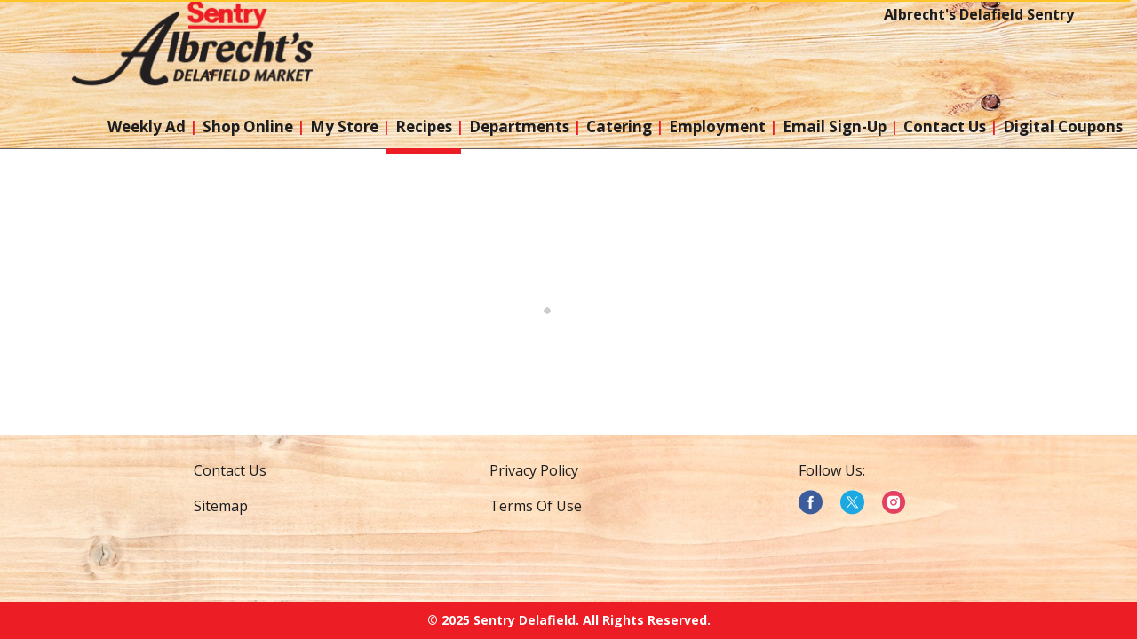

--- FILE ---
content_type: text/html; charset=UTF-8
request_url: https://www.sentrydelafield.com/recipes?recipe_id=2144584757659308617&n=southwest-black-bean-tomato-soup
body_size: 8143
content:

	<!DOCTYPE html> 
<html lang="en-US" data-trailing-slash="">
<head>
	<meta http-equiv="X-UA-Compatible" content="IE=edge" />
    <meta charset="UTF-8" />
    <meta name="viewport" content="width=device-width" />
    <title>Recipes | Cooking Recipes | Appetizers | Sentry Delafield</title>
<link crossorigin data-rocket-preconnect href="https://fonts.googleapis.com" rel="preconnect">
<link crossorigin data-rocket-preconnect href="https://www.google-analytics.com" rel="preconnect">
<link crossorigin data-rocket-preconnect href="https://www.googletagmanager.com" rel="preconnect">
<link crossorigin data-rocket-preconnect href="https://supervalu.advertserve.com" rel="preconnect">
<link crossorigin data-rocket-preconnect href="https://asset.freshop.ncrcloud.com" rel="preconnect">
<link data-rocket-preload as="style" href="https://fonts.googleapis.com/css?family=Open%20Sans%3A400%2C700&#038;display=swap" rel="preload">
<link href="https://fonts.googleapis.com/css?family=Open%20Sans%3A400%2C700&#038;display=swap" media="print" onload="this.media=&#039;all&#039;" rel="stylesheet">
<noscript><link rel="stylesheet" href="https://fonts.googleapis.com/css?family=Open%20Sans%3A400%2C700&#038;display=swap"></noscript><link rel="preload" data-rocket-preload as="image" href="https://www.sentrydelafield.com/wp-content/themes/fp-wp-h-sentry-delafield/resources/images/background/header.jpg" fetchpriority="high">
    <link rel="shortcut icon" type="image/x-icon" href="https://www.sentrydelafield.com/wp-content/themes/fp-wp-h-sentry-delafield/favicon/favicon.ico" />
        <link rel="apple-touch-icon" sizes="180x180" href="https://www.sentrydelafield.com/wp-content/themes/fp-wp-h-sentry-delafield/favicon/apple-touch-icon.png" />
        <link rel="icon" type="image/png" href="https://www.sentrydelafield.com/wp-content/themes/fp-wp-h-sentry-delafield/favicon/favicon-32x32.png" sizes="32x32" />
        <link rel="icon" type="image/png" href="https://www.sentrydelafield.com/wp-content/themes/fp-wp-h-sentry-delafield/favicon/favicon-16x16.png" sizes="16x16" />
        <link rel="icon" type="image/png" href="https://www.sentrydelafield.com/wp-content/themes/fp-wp-h-sentry-delafield/favicon/favicon-196x196.png" sizes="196x196" />
        <link rel="icon" type="image/png" href="https://www.sentrydelafield.com/wp-content/themes/fp-wp-h-sentry-delafield/favicon/favicon-128x128.png" sizes="128x128" />        <link rel="stylesheet" href="https://www.sentrydelafield.com/wp-content/themes/fp-wp-h-sentry-delafield/resources/stylesheets/css/print.css" type="text/css" media="print" />

    <meta name='robots' content='index, follow, max-image-preview:large, max-snippet:-1, max-video-preview:-1' />
	<style>img:is([sizes="auto" i], [sizes^="auto," i]) { contain-intrinsic-size: 3000px 1500px }</style>
	
	<!-- This site is optimized with the Yoast SEO plugin v26.2 - https://yoast.com/wordpress/plugins/seo/ -->
	<meta name="description" content="Find cooking recipes for the kitchen at Sentry Delafield. Discover recipes for appetizers, desserts, breakfast, lunch or dinner here!" />
	<link rel="canonical" href="https://www.sentrydelafield.com/recipes" />
	<meta property="og:locale" content="en_US" />
	<meta property="og:type" content="article" />
	<meta property="og:title" content="Recipes | Cooking Recipes | Appetizers | Sentry Delafield" />
	<meta property="og:description" content="Find cooking recipes for the kitchen at Sentry Delafield. Discover recipes for appetizers, desserts, breakfast, lunch or dinner here!" />
	<meta property="og:url" content="https://www.sentrydelafield.com/recipes" />
	<meta property="og:site_name" content="Sentry Delafield" />
	<meta property="article:modified_time" content="2019-11-07T17:49:09+00:00" />
	<meta name="twitter:card" content="summary_large_image" />
	<script type="application/ld+json" class="yoast-schema-graph">{"@context":"https://schema.org","@graph":[{"@type":"WebPage","@id":"https://www.sentrydelafield.com/recipes","url":"https://www.sentrydelafield.com/recipes","name":"Recipes | Cooking Recipes | Appetizers | Sentry Delafield","isPartOf":{"@id":"https://www.sentrydelafield.com/#website"},"datePublished":"2015-09-25T20:11:41+00:00","dateModified":"2019-11-07T17:49:09+00:00","description":"Find cooking recipes for the kitchen at Sentry Delafield. Discover recipes for appetizers, desserts, breakfast, lunch or dinner here!","breadcrumb":{"@id":"https://www.sentrydelafield.com/recipes#breadcrumb"},"inLanguage":"en-US","potentialAction":[{"@type":"ReadAction","target":["https://www.sentrydelafield.com/recipes"]}]},{"@type":"BreadcrumbList","@id":"https://www.sentrydelafield.com/recipes#breadcrumb","itemListElement":[{"@type":"ListItem","position":1,"name":"Home","item":"https://www.sentrydelafield.com/"},{"@type":"ListItem","position":2,"name":"Recipes"}]},{"@type":"WebSite","@id":"https://www.sentrydelafield.com/#website","url":"https://www.sentrydelafield.com/","name":"Sentry Delafield","description":"","potentialAction":[{"@type":"SearchAction","target":{"@type":"EntryPoint","urlTemplate":"https://www.sentrydelafield.com/?s={search_term_string}"},"query-input":{"@type":"PropertyValueSpecification","valueRequired":true,"valueName":"search_term_string"}}],"inLanguage":"en-US"}]}</script>
	<!-- / Yoast SEO plugin. -->


<link rel='dns-prefetch' href='//asset.freshop.ncrcloud.com' />
<link href='https://fonts.gstatic.com' crossorigin rel='preconnect' />
<link rel='stylesheet' id='owl-carousel-css-css' href='https://www.sentrydelafield.com/wp-content/themes/fp-wp-h/resources/vendor/owlcarousel/assets/owl.carousel.css?ver=1.0.10' type='text/css' media='all' />
<link rel='stylesheet' id='owl-carousel-theme-css-css' href='https://www.sentrydelafield.com/wp-content/themes/fp-wp-h/resources/vendor/owlcarousel/assets/owl.theme.default.min.css?ver=1.0.10' type='text/css' media='all' />
<style id='wp-block-library-inline-css' type='text/css'>
:root{--wp-admin-theme-color:#007cba;--wp-admin-theme-color--rgb:0,124,186;--wp-admin-theme-color-darker-10:#006ba1;--wp-admin-theme-color-darker-10--rgb:0,107,161;--wp-admin-theme-color-darker-20:#005a87;--wp-admin-theme-color-darker-20--rgb:0,90,135;--wp-admin-border-width-focus:2px;--wp-block-synced-color:#7a00df;--wp-block-synced-color--rgb:122,0,223;--wp-bound-block-color:var(--wp-block-synced-color)}@media (min-resolution:192dpi){:root{--wp-admin-border-width-focus:1.5px}}.wp-element-button{cursor:pointer}:root{--wp--preset--font-size--normal:16px;--wp--preset--font-size--huge:42px}:root .has-very-light-gray-background-color{background-color:#eee}:root .has-very-dark-gray-background-color{background-color:#313131}:root .has-very-light-gray-color{color:#eee}:root .has-very-dark-gray-color{color:#313131}:root .has-vivid-green-cyan-to-vivid-cyan-blue-gradient-background{background:linear-gradient(135deg,#00d084,#0693e3)}:root .has-purple-crush-gradient-background{background:linear-gradient(135deg,#34e2e4,#4721fb 50%,#ab1dfe)}:root .has-hazy-dawn-gradient-background{background:linear-gradient(135deg,#faaca8,#dad0ec)}:root .has-subdued-olive-gradient-background{background:linear-gradient(135deg,#fafae1,#67a671)}:root .has-atomic-cream-gradient-background{background:linear-gradient(135deg,#fdd79a,#004a59)}:root .has-nightshade-gradient-background{background:linear-gradient(135deg,#330968,#31cdcf)}:root .has-midnight-gradient-background{background:linear-gradient(135deg,#020381,#2874fc)}.has-regular-font-size{font-size:1em}.has-larger-font-size{font-size:2.625em}.has-normal-font-size{font-size:var(--wp--preset--font-size--normal)}.has-huge-font-size{font-size:var(--wp--preset--font-size--huge)}.has-text-align-center{text-align:center}.has-text-align-left{text-align:left}.has-text-align-right{text-align:right}#end-resizable-editor-section{display:none}.aligncenter{clear:both}.items-justified-left{justify-content:flex-start}.items-justified-center{justify-content:center}.items-justified-right{justify-content:flex-end}.items-justified-space-between{justify-content:space-between}.screen-reader-text{border:0;clip-path:inset(50%);height:1px;margin:-1px;overflow:hidden;padding:0;position:absolute;width:1px;word-wrap:normal!important}.screen-reader-text:focus{background-color:#ddd;clip-path:none;color:#444;display:block;font-size:1em;height:auto;left:5px;line-height:normal;padding:15px 23px 14px;text-decoration:none;top:5px;width:auto;z-index:100000}html :where(.has-border-color){border-style:solid}html :where([style*=border-top-color]){border-top-style:solid}html :where([style*=border-right-color]){border-right-style:solid}html :where([style*=border-bottom-color]){border-bottom-style:solid}html :where([style*=border-left-color]){border-left-style:solid}html :where([style*=border-width]){border-style:solid}html :where([style*=border-top-width]){border-top-style:solid}html :where([style*=border-right-width]){border-right-style:solid}html :where([style*=border-bottom-width]){border-bottom-style:solid}html :where([style*=border-left-width]){border-left-style:solid}html :where(img[class*=wp-image-]){height:auto;max-width:100%}:where(figure){margin:0 0 1em}html :where(.is-position-sticky){--wp-admin--admin-bar--position-offset:var(--wp-admin--admin-bar--height,0px)}@media screen and (max-width:600px){html :where(.is-position-sticky){--wp-admin--admin-bar--position-offset:0px}}
</style>
<style id='classic-theme-styles-inline-css' type='text/css'>
/*! This file is auto-generated */
.wp-block-button__link{color:#fff;background-color:#32373c;border-radius:9999px;box-shadow:none;text-decoration:none;padding:calc(.667em + 2px) calc(1.333em + 2px);font-size:1.125em}.wp-block-file__button{background:#32373c;color:#fff;text-decoration:none}
</style>
<link rel='stylesheet' id='new_style-css' href='https://www.sentrydelafield.com/wp-content/plugins/freshop-so-layout-blocks/so_prebuilt_layouts.css?ver=1.0.0' type='text/css' media='all' />
<link rel='stylesheet' id='bb-taps-editor-style-shared-css' href='https://www.sentrydelafield.com/wp-content/editor-style-shared.css?ver=6.8.3' type='text/css' media='all' />
<link rel='stylesheet' id='style-wp-content-css' href='https://www.sentrydelafield.com/wp-includes/js/tinymce/skins/wordpress/wp-content.css?ver=6.8.3' type='text/css' media='all' />
<link rel='stylesheet' id='child-style-css' href='https://www.sentrydelafield.com/wp-content/themes/fp-wp-h-sentry-delafield/style.css?ver=1.0.10' type='text/css' media='all' />
<link rel='stylesheet' id='child-style-screen-css' href='https://www.sentrydelafield.com/wp-content/themes/fp-wp-h-sentry-delafield/resources/stylesheets/css/screen.css?ver=1.0.10' type='text/css' media='all' />
<link rel='stylesheet' id='UserAccessManagerLoginForm-css' href='https://www.sentrydelafield.com/wp-content/plugins/user-access-manager/assets/css/uamLoginForm.css?ver=2.2.25' type='text/css' media='screen' />
<script type="text/javascript" src="https://www.sentrydelafield.com/wp-content/themes/fp-wp-h/resources/vendor/jquery/jquery-2.1.1.min.js?ver=1.0.10" id="jquery-js"></script>














<script type="text/javascript" id="fp-client-js-js-extra">
/* <![CDATA[ */
var ajax_objectClient = {"rest_url":"https:\/\/www.sentrydelafield.com\/wp-json"};
/* ]]> */
</script>







<script type="text/javascript" async src="https://asset.freshop.ncrcloud.com/freshop.js?app_key=sentry_delafield&amp;asset_app_key=sentry_delafield&amp;callback=freshopInitialized&amp;allow_bots=true" id="freshop-js"></script>

<link rel="https://api.w.org/" href="https://www.sentrydelafield.com/wp-json/" /><link rel="alternate" title="JSON" type="application/json" href="https://www.sentrydelafield.com/wp-json/wp/v2/pages/60" /><link rel="alternate" title="oEmbed (JSON)" type="application/json+oembed" href="https://www.sentrydelafield.com/wp-json/oembed/1.0/embed?url=https%3A%2F%2Fwww.sentrydelafield.com%2Frecipes" />
<link rel="alternate" title="oEmbed (XML)" type="text/xml+oembed" href="https://www.sentrydelafield.com/wp-json/oembed/1.0/embed?url=https%3A%2F%2Fwww.sentrydelafield.com%2Frecipes&#038;format=xml" />
<!-- Global site tag (gtag.js) - Google Analytics -->
<script async src="https://www.googletagmanager.com/gtag/js?id=UA-46997402-1"></script>
<script>
  window.dataLayer = window.dataLayer || [];
  function gtag(){dataLayer.push(arguments);}
  gtag('js', new Date());

  gtag('config', 'UA-46997402-1');
</script>
<!--// <style></style> -->
<!-- BEGIN ADVERTSERVE CODE -->
<script type="text/javascript">
var _avp = _avp || [];
(function() {
  var s = document.createElement('script');
  s.type = 'text/javascript'; s.async = true; s.src = window.location.protocol + '//supervalu.advertserve.com/js/libcode3.js';
  var x = document.getElementsByTagName('script')[0];
  x.parentNode.insertBefore(s, x);
})();
</script>
<!-- END ADVERTSERVE CODE -->		<style type="text/css" id="wp-custom-css">
			.top-row,
.session-indicator-mobile{
	display:none !important;
}

.account-menu {
	margin-top: 0 !important;
}

.mobile-nav-wrapper .container-account-menu {
		top: -68px;
		margin-bottom: -68px;
}
.soliloquy-container .soliloquy-item>a {
    z-index: 999;
}
@media (max-width: 780px) {
    .no-mobile {
        display: none;
    }
}		</style>
		<meta name="generator" content="WP Rocket 3.20.0.3" data-wpr-features="wpr_minify_concatenate_js wpr_preconnect_external_domains wpr_oci wpr_desktop" /></head>

<body class="wp-singular page-template page-template-page-freshop page-template-page-freshop-php page page-id-60 wp-theme-fp-wp-h wp-child-theme-fp-wp-h-sentry-delafield"> 

<div  class="header container-fluid visible-print-block">
	<div  class="row">
		<div  class="print-logo-col col-xs-2 margin-top">
			<a href="https://www.sentrydelafield.com"><img src="https://www.sentrydelafield.com/wp-content/themes/fp-wp-h-sentry-delafield/resources/images/logo/logo.png" alt="Sentry Delafield" /></a>		</div>
		<div  class="col-xs-6">
			<div id="store-main-info"></div>
		</div>
	</div>
</div>

<div  class="page-wrap">
	<header  id="header">
		<div  id="site-banner" class="site-banner"></div>

		<!-- large/medium views -->
		<!-- top row -->
		<div  class="top-row hidden-xs hidden-sm">
			<div  class="container-fluid">
				<div class="row">
					<div class="col-md-5 col-lg-6">
						<!-- search -->
						<div class="nav-search">
							<div id="search"></div>
						</div>
					</div>
					<div class="col-md-7 col-lg-6">
						<div class="row">
							<!-- mini-list -->
							<div class="top-mini-list">					
								<div class="nav-mini-list">
									<div id="mini-list-wrapper" class="mini-list">
										<div id="mini-list-indicator"></div>
									</div>
								</div>
							</div>				
							<!-- sign in -->
							<div class="account-login">
								<div class="user-session-indicator"></div>
							</div>
						</div>
					</div>
				</div>
			</div>
		</div>

		<div  class="account-menu hidden-xs hidden-sm">
			<div class="container-fluid">
				<div class="col-md-12">
					<div class="top-menu">
												<div class="menu-header-menu-container"><ul id="menu-header-menu" class="menu"><li id="menu-item-643" class="user-store-indicator menu-item menu-item-type-post_type menu-item-object-page menu-item-643"><a href="https://www.sentrydelafield.com/my-store"><span>My Store</span></a></li>
<li id="menu-item-877" class="hidden menu-item menu-item-type-post_type menu-item-object-page menu-item-877"><a href="https://www.sentrydelafield.com/?page_id=16"><span>My Account</span></a></li>
<li id="menu-item-376" class="nav-my-favorites hidden menu-item menu-item-type-custom menu-item-object-custom menu-item-376"><a href="/shop#!/?filter=is_favorite"><span>My Favorites</span></a></li>
</ul></div>					</div>				
				</div>
			</div>
		</div>

		<!-- large/medium views -->
		<!-- second row -->
		<div  id="main-menu-container" class="main-menu-container hidden-xs hidden-sm">
			<!-- logo -->
			<div class="container-fluid nav-logo">
				<div>
					<a href="https://www.sentrydelafield.com"><img src="https://www.sentrydelafield.com/wp-content/themes/fp-wp-h-sentry-delafield/resources/images/logo/logo.png" alt="Sentry Delafield" /></a>				</div>
			</div>

			<div class="container-fluid container-full-width">
				<div class="row">
					<!-- navigation -->
					<div id="nav-nav" class="nav-nav">
						<nav role="navigation">
						<div class="menu-main-menu-container"><ul id="menu-main-menu" class="sf-menu main-menu"><li id="menu-item-2006" class="menu-item menu-item-type-custom menu-item-object-custom menu-item-2006"><a target="_blank" href="https://sentrydelafield.ideal.sale/1"><span>Weekly Ad</span></a></li>
<li id="menu-item-1848" class="menu-item menu-item-type-custom menu-item-object-custom menu-item-1848"><a href="https://www.shopsentrydelafield.com/"><span>Shop Online</span></a></li>
<li id="menu-item-263" class="nav-my-store menu-item menu-item-type-post_type menu-item-object-page menu-item-has-children menu-item-263"><a href="https://www.sentrydelafield.com/my-store"><span>My Store</span></a>
<ul class="sub-menu">
	<li id="menu-item-901" class="menu-item menu-item-type-post_type menu-item-object-page menu-item-901"><a href="https://www.sentrydelafield.com/our-departments"><span>Our Departments</span></a></li>
	<li id="menu-item-1122" class="menu-item menu-item-type-post_type menu-item-object-page menu-item-1122"><a href="https://www.sentrydelafield.com/private-brands"><span>Private Brands</span></a></li>
</ul>
</li>
<li id="menu-item-286" class="nav-recipes menu-item-has-children menu-item menu-item-type-post_type menu-item-object-page current-menu-item page_item page-item-60 current_page_item menu-item-286"><a href="https://www.sentrydelafield.com/recipes" aria-current="page"><span>Recipes</span></a></li>
<li id="menu-item-986" class="menu-item menu-item-type-post_type menu-item-object-page menu-item-986"><a href="https://www.sentrydelafield.com/our-departments"><span>Departments</span></a></li>
<li id="menu-item-718" class="menu-item menu-item-type-post_type menu-item-object-page menu-item-718"><a href="https://www.sentrydelafield.com/catering-page"><span>Catering</span></a></li>
<li id="menu-item-985" class="menu-item menu-item-type-post_type menu-item-object-page menu-item-985"><a href="https://www.sentrydelafield.com/employment-page"><span>Employment</span></a></li>
<li id="menu-item-488" class="menu-item menu-item-type-post_type menu-item-object-page menu-item-488"><a href="https://www.sentrydelafield.com/email-sign-up"><span>Email Sign-Up</span></a></li>
<li id="menu-item-109" class="menu-item menu-item-type-post_type menu-item-object-page menu-item-109"><a href="https://www.sentrydelafield.com/contact-us"><span>Contact Us</span></a></li>
<li id="menu-item-2412" class="menu-item menu-item-type-post_type menu-item-object-page menu-item-2412"><a href="https://www.sentrydelafield.com/digital-coupons"><span>Digital Coupons</span></a></li>
</ul></div>						</nav>
					</div>
				</div>
			</div>
		</div>


		<!-- small/x-small views -->
		<!-- header -->
		<div  class="mobile-header-wrapper hidden-md hidden-lg">
			<div class="mobile-header container-fluid">
				<div class="row">
					<div class="col-xs-8 col-sm-9 mobile-header-left">
						<button id="navbar-toggle" type="button" class="navbar-toggle fastClick">
							<span class="sr-only">Toggle navigation</span> 
							<span class="icon-bar"></span>
							<span class="icon-bar"></span>
							<span class="icon-bar"></span>
							<span class="icon-bar"></span>
						</button>
						<div class="mobile-nav-logo">
							<a href="/" class="logo fastClick"><img src="https://www.sentrydelafield.com/wp-content/themes/fp-wp-h-sentry-delafield/resources/images/logo/logo-mobile.png" width="180" alt="Sentry Delafield" /></a>
							<a href="javascript:;" class="search mobile-search-icon fastClick"><span class="glyphicon glyphicon-search"></span><span class="hidden">Search</span></a>
						</div>
					</div>
					<div id="mini-list-mobile-wrapper" class="col-xs-4 col-sm-3 mobile-header-right"></div>
				</div>
			</div>
			<div class="mobile-search container-fluid hidden-xs hidden-sm">
			</div>
		</div>
	</header>
	<div  class="header-push"></div>
	<!-- small/x-small menu -->
	<!-- menu -->
	<div  id="mobile-nav-wrapper" class="mobile-nav-wrapper hidden-md hidden-lg">
	    <div class="nav-header-wrapper">
	        <div class="nav-header">
	            <div class="container-fluid">
		            <div class="row">
		                <div class="level-0 page-title">
		                    <h1 data-role="page-title">
		                        <span>Page Title</span> 
		                    </h1>
		                    <a href="javascript:;" class="glyphicon glyphicon-remove"><span class="hidden">Remove</span></a>
		                </div>
		            </div>
		        </div>
	        </div>
	    </div>
	    <div  class="container-fluid container-account-menu">
			<div class="account-menu-wrapper">
	    		    
	            <div class="account-menu">
                	<div class="session-indicator-mobile"></div>
	            </div>
					            <div id="mobile-selected-store">
	                <span class="fp-icon fp-icon-map-marker"></span><span class="nav-my-store"><a href="/my-store/store-locator/">My Store</a></span>
	            </div>
					   			    		        </div>
	    </div>
	    <div class="container-fluid">
	    	<div class="row col-nav" id="mobile-nav">
	    	</div>
	    </div>
	    <div  id="mobile-menu-footer">
		    <!-- menu-footer-menu-mobile-container -->
		    <div class="menu-footer-menu-mobile-container"><ul id="menu-footer-menu-mobile" class="menu"><li id="menu-item-180" class="mobile-menu-hide menu-item menu-item-type-post_type menu-item-object-page menu-item-180"><a href="https://www.sentrydelafield.com/privacy-policy">Privacy Policy</a></li>
<li id="menu-item-366" class="mobile-menu-hide menu-item menu-item-type-post_type menu-item-object-page menu-item-366"><a href="https://www.sentrydelafield.com/terms-of-use">Terms of Use</a></li>
<li id="menu-item-887" class="mobile-menu-hide menu-item menu-item-type-post_type menu-item-object-page menu-item-887"><a href="https://www.sentrydelafield.com/sitemap">Sitemap</a></li>
</ul></div>			
			<ul class="mobile-log-out">
	            <li><a class="logout-link" href="/my-account#!/logout">Sign Out </a></li>
	        </ul>
		</div>
	</div>
	<section  id="content" role="main">
						<div  id="department-breadcrumb" class="breadcrumb department-breadcrumb" data-type="recipe"></div>
<div  id="page-title" class="page-title"></div>
<div  id="recipes"></div>
<div  id="recipe-products"></div>
			</section>
	
	<div  class="push hidden-print"></div>
<footer  id="footer">
	<a href="javascript:;" class="cd-top"><span class="hidden">Back to top</span><span class="fp-icon-scroll-top-layered"></span></a>
	
	<!-- // lg,md footer -->
	<div  class="container visible-md visible-lg">
		<div class="row footer-wrap">
			<div class="container-fluid">
					<div class="col-md-12 col-lg-10 footer-cols">
						<div>
							<div class="menu-footer-menu-col-1-container"><ul id="menu-footer-menu-col-1" class="footer-linked-list"><li id="menu-item-641" class="hidden menu-item menu-item-type-post_type menu-item-object-page menu-item-641"><a href="https://www.sentrydelafield.com/?page_id=16">My Account</a></li>
<li id="menu-item-365" class="menu-item menu-item-type-post_type menu-item-object-page menu-item-365"><a href="https://www.sentrydelafield.com/contact-us">Contact Us</a></li>
<li id="menu-item-886" class="menu-item menu-item-type-post_type menu-item-object-page menu-item-886"><a href="https://www.sentrydelafield.com/sitemap">Sitemap</a></li>
</ul></div>						</div>

						<div>
							<div class="menu-footer-menu-col-2-container"><ul id="menu-footer-menu-col-2" class="footer-linked-list"><li id="menu-item-619" class="menu-item menu-item-type-post_type menu-item-object-page menu-item-619"><a href="https://www.sentrydelafield.com/privacy-policy">Privacy Policy</a></li>
<li id="menu-item-618" class="menu-item menu-item-type-post_type menu-item-object-page menu-item-618"><a href="https://www.sentrydelafield.com/terms-of-use">Terms of Use</a></li>
</ul></div>						</div>
						
						
						<div>
											                   	<div class="social-label">Follow Us:</div>
		                            <ul class="social-list">
				                        				                        				                            			                                	<li>
			                                		<a class="link-social link-facebook" href="https://www.facebook.com/pages/Sentry-Delafield/223309493217" target="_blank"><span class="fp-icon-facebook-circle"></span><span class="hidden">facebook</span></a>
			                                	</li>				                            	
				                        					                        					                        												
															                        				                            			                                	<li>
			                                		<a class="link-social link-twitter" href="https://twitter.com/sentrydelafield" target="_blank"><span class="fp-icon-twitter-circle"></span><span class="hidden">twitter</span></a>
			                                	</li>				                            	
				                        					                        					                        												
															                        				                            				                        					                        												
															                        				                            				                        					                        												
															                        				                            			                                	<li>
			                                		<a class="link-social link-instagram" href="https://instagram.com/sentrydelafield" target="_blank"><span class="fp-icon-instagram-circle"></span><span class="hidden">instagram</span></a>
			                                	</li>				                            	
				                        					                        					                        												
															                        				                            				                        					                        												
															                        				                            				                        					                        												
															                        				                            				                        					                        												
															                        				                            				                        					                        												
															                        				                    </ul>
				                						</div>


					</div>
            </div>
            		</div>
		<div id="payment-logo"></div>
		<div class="row copyright-wrap">
        	<div class="copyright">&copy; 2025 Sentry Delafield. <div class="visible-xs"></div> All rights reserved.</div>
		</div>
	</div>

	<!-- // sm,xs footer -->
	<div  class="visible-xs visible-sm">
		<div class="container-fluid">
			<div class="row">
				<div class="footer-wrap">
						                    <ul class="social-list">	                        
	                        	                        	                                                            	<li>
                                		<a class="link-social link-facebook" href="https://www.facebook.com/pages/Sentry-Delafield/223309493217" target="_blank"><span class="fp-icon-facebook-circle"></span><span class="hidden">facebook</span></a>
                                	</li>
	                        		                        		                        										                        	                                                            	<li>
                                		<a class="link-social link-twitter" href="https://twitter.com/sentrydelafield" target="_blank"><span class="fp-icon-twitter-circle"></span><span class="hidden">twitter</span></a>
                                	</li>
	                        		                        		                        										                        	                            	                        		                        										                        	                            	                        		                        										                        	                                                            	<li>
                                		<a class="link-social link-instagram" href="https://instagram.com/sentrydelafield" target="_blank"><span class="fp-icon-instagram-circle"></span><span class="hidden">instagram</span></a>
                                	</li>
	                        		                        		                        										                        	                            	                        		                        										                        	                            	                        		                        										                        	                            	                        		                        										                        	                            	                        		                        										                        	                    </ul>
										<div class="clearfix">
						<div class="menu-footer-menu-mobile-container"><ul id="menu-footer-menu-mobile-1" class="footer-linked-list footer-menu-mobile"><li class="mobile-menu-hide menu-item menu-item-type-post_type menu-item-object-page menu-item-180"><a href="https://www.sentrydelafield.com/privacy-policy">Privacy Policy</a></li>
<li class="mobile-menu-hide menu-item menu-item-type-post_type menu-item-object-page menu-item-366"><a href="https://www.sentrydelafield.com/terms-of-use">Terms of Use</a></li>
<li class="mobile-menu-hide menu-item menu-item-type-post_type menu-item-object-page menu-item-887"><a href="https://www.sentrydelafield.com/sitemap">Sitemap</a></li>
</ul></div>					</div>
										<div id="payment-logo-mobile"></div>
															<div class="copyright-wrap">
						<div class="copyright">&copy; 2025 Sentry Delafield. <div class="visible-xs"></div> All rights reserved.</div>
					</div>
														</div>
			</div>
		</div>
	</div>
	<div  id="tracking"></div>
</footer>

<script type="speculationrules">
{"prefetch":[{"source":"document","where":{"and":[{"href_matches":"\/*"},{"not":{"href_matches":["\/wp-*.php","\/wp-admin\/*","\/wp-content\/uploads\/*","\/wp-content\/*","\/wp-content\/plugins\/*","\/wp-content\/themes\/fp-wp-h-sentry-delafield\/*","\/wp-content\/themes\/fp-wp-h\/*","\/*\\?(.+)"]}},{"not":{"selector_matches":"a[rel~=\"nofollow\"]"}},{"not":{"selector_matches":".no-prefetch, .no-prefetch a"}}]},"eagerness":"conservative"}]}
</script>
<style id='global-styles-inline-css' type='text/css'>
:root{--wp--preset--aspect-ratio--square: 1;--wp--preset--aspect-ratio--4-3: 4/3;--wp--preset--aspect-ratio--3-4: 3/4;--wp--preset--aspect-ratio--3-2: 3/2;--wp--preset--aspect-ratio--2-3: 2/3;--wp--preset--aspect-ratio--16-9: 16/9;--wp--preset--aspect-ratio--9-16: 9/16;--wp--preset--color--black: #000000;--wp--preset--color--cyan-bluish-gray: #abb8c3;--wp--preset--color--white: #ffffff;--wp--preset--color--pale-pink: #f78da7;--wp--preset--color--vivid-red: #cf2e2e;--wp--preset--color--luminous-vivid-orange: #ff6900;--wp--preset--color--luminous-vivid-amber: #fcb900;--wp--preset--color--light-green-cyan: #7bdcb5;--wp--preset--color--vivid-green-cyan: #00d084;--wp--preset--color--pale-cyan-blue: #8ed1fc;--wp--preset--color--vivid-cyan-blue: #0693e3;--wp--preset--color--vivid-purple: #9b51e0;--wp--preset--gradient--vivid-cyan-blue-to-vivid-purple: linear-gradient(135deg,rgba(6,147,227,1) 0%,rgb(155,81,224) 100%);--wp--preset--gradient--light-green-cyan-to-vivid-green-cyan: linear-gradient(135deg,rgb(122,220,180) 0%,rgb(0,208,130) 100%);--wp--preset--gradient--luminous-vivid-amber-to-luminous-vivid-orange: linear-gradient(135deg,rgba(252,185,0,1) 0%,rgba(255,105,0,1) 100%);--wp--preset--gradient--luminous-vivid-orange-to-vivid-red: linear-gradient(135deg,rgba(255,105,0,1) 0%,rgb(207,46,46) 100%);--wp--preset--gradient--very-light-gray-to-cyan-bluish-gray: linear-gradient(135deg,rgb(238,238,238) 0%,rgb(169,184,195) 100%);--wp--preset--gradient--cool-to-warm-spectrum: linear-gradient(135deg,rgb(74,234,220) 0%,rgb(151,120,209) 20%,rgb(207,42,186) 40%,rgb(238,44,130) 60%,rgb(251,105,98) 80%,rgb(254,248,76) 100%);--wp--preset--gradient--blush-light-purple: linear-gradient(135deg,rgb(255,206,236) 0%,rgb(152,150,240) 100%);--wp--preset--gradient--blush-bordeaux: linear-gradient(135deg,rgb(254,205,165) 0%,rgb(254,45,45) 50%,rgb(107,0,62) 100%);--wp--preset--gradient--luminous-dusk: linear-gradient(135deg,rgb(255,203,112) 0%,rgb(199,81,192) 50%,rgb(65,88,208) 100%);--wp--preset--gradient--pale-ocean: linear-gradient(135deg,rgb(255,245,203) 0%,rgb(182,227,212) 50%,rgb(51,167,181) 100%);--wp--preset--gradient--electric-grass: linear-gradient(135deg,rgb(202,248,128) 0%,rgb(113,206,126) 100%);--wp--preset--gradient--midnight: linear-gradient(135deg,rgb(2,3,129) 0%,rgb(40,116,252) 100%);--wp--preset--font-size--small: 13px;--wp--preset--font-size--medium: 20px;--wp--preset--font-size--large: 36px;--wp--preset--font-size--x-large: 42px;--wp--preset--spacing--20: 0.44rem;--wp--preset--spacing--30: 0.67rem;--wp--preset--spacing--40: 1rem;--wp--preset--spacing--50: 1.5rem;--wp--preset--spacing--60: 2.25rem;--wp--preset--spacing--70: 3.38rem;--wp--preset--spacing--80: 5.06rem;--wp--preset--shadow--natural: 6px 6px 9px rgba(0, 0, 0, 0.2);--wp--preset--shadow--deep: 12px 12px 50px rgba(0, 0, 0, 0.4);--wp--preset--shadow--sharp: 6px 6px 0px rgba(0, 0, 0, 0.2);--wp--preset--shadow--outlined: 6px 6px 0px -3px rgba(255, 255, 255, 1), 6px 6px rgba(0, 0, 0, 1);--wp--preset--shadow--crisp: 6px 6px 0px rgba(0, 0, 0, 1);}:where(.is-layout-flex){gap: 0.5em;}:where(.is-layout-grid){gap: 0.5em;}body .is-layout-flex{display: flex;}.is-layout-flex{flex-wrap: wrap;align-items: center;}.is-layout-flex > :is(*, div){margin: 0;}body .is-layout-grid{display: grid;}.is-layout-grid > :is(*, div){margin: 0;}:where(.wp-block-columns.is-layout-flex){gap: 2em;}:where(.wp-block-columns.is-layout-grid){gap: 2em;}:where(.wp-block-post-template.is-layout-flex){gap: 1.25em;}:where(.wp-block-post-template.is-layout-grid){gap: 1.25em;}.has-black-color{color: var(--wp--preset--color--black) !important;}.has-cyan-bluish-gray-color{color: var(--wp--preset--color--cyan-bluish-gray) !important;}.has-white-color{color: var(--wp--preset--color--white) !important;}.has-pale-pink-color{color: var(--wp--preset--color--pale-pink) !important;}.has-vivid-red-color{color: var(--wp--preset--color--vivid-red) !important;}.has-luminous-vivid-orange-color{color: var(--wp--preset--color--luminous-vivid-orange) !important;}.has-luminous-vivid-amber-color{color: var(--wp--preset--color--luminous-vivid-amber) !important;}.has-light-green-cyan-color{color: var(--wp--preset--color--light-green-cyan) !important;}.has-vivid-green-cyan-color{color: var(--wp--preset--color--vivid-green-cyan) !important;}.has-pale-cyan-blue-color{color: var(--wp--preset--color--pale-cyan-blue) !important;}.has-vivid-cyan-blue-color{color: var(--wp--preset--color--vivid-cyan-blue) !important;}.has-vivid-purple-color{color: var(--wp--preset--color--vivid-purple) !important;}.has-black-background-color{background-color: var(--wp--preset--color--black) !important;}.has-cyan-bluish-gray-background-color{background-color: var(--wp--preset--color--cyan-bluish-gray) !important;}.has-white-background-color{background-color: var(--wp--preset--color--white) !important;}.has-pale-pink-background-color{background-color: var(--wp--preset--color--pale-pink) !important;}.has-vivid-red-background-color{background-color: var(--wp--preset--color--vivid-red) !important;}.has-luminous-vivid-orange-background-color{background-color: var(--wp--preset--color--luminous-vivid-orange) !important;}.has-luminous-vivid-amber-background-color{background-color: var(--wp--preset--color--luminous-vivid-amber) !important;}.has-light-green-cyan-background-color{background-color: var(--wp--preset--color--light-green-cyan) !important;}.has-vivid-green-cyan-background-color{background-color: var(--wp--preset--color--vivid-green-cyan) !important;}.has-pale-cyan-blue-background-color{background-color: var(--wp--preset--color--pale-cyan-blue) !important;}.has-vivid-cyan-blue-background-color{background-color: var(--wp--preset--color--vivid-cyan-blue) !important;}.has-vivid-purple-background-color{background-color: var(--wp--preset--color--vivid-purple) !important;}.has-black-border-color{border-color: var(--wp--preset--color--black) !important;}.has-cyan-bluish-gray-border-color{border-color: var(--wp--preset--color--cyan-bluish-gray) !important;}.has-white-border-color{border-color: var(--wp--preset--color--white) !important;}.has-pale-pink-border-color{border-color: var(--wp--preset--color--pale-pink) !important;}.has-vivid-red-border-color{border-color: var(--wp--preset--color--vivid-red) !important;}.has-luminous-vivid-orange-border-color{border-color: var(--wp--preset--color--luminous-vivid-orange) !important;}.has-luminous-vivid-amber-border-color{border-color: var(--wp--preset--color--luminous-vivid-amber) !important;}.has-light-green-cyan-border-color{border-color: var(--wp--preset--color--light-green-cyan) !important;}.has-vivid-green-cyan-border-color{border-color: var(--wp--preset--color--vivid-green-cyan) !important;}.has-pale-cyan-blue-border-color{border-color: var(--wp--preset--color--pale-cyan-blue) !important;}.has-vivid-cyan-blue-border-color{border-color: var(--wp--preset--color--vivid-cyan-blue) !important;}.has-vivid-purple-border-color{border-color: var(--wp--preset--color--vivid-purple) !important;}.has-vivid-cyan-blue-to-vivid-purple-gradient-background{background: var(--wp--preset--gradient--vivid-cyan-blue-to-vivid-purple) !important;}.has-light-green-cyan-to-vivid-green-cyan-gradient-background{background: var(--wp--preset--gradient--light-green-cyan-to-vivid-green-cyan) !important;}.has-luminous-vivid-amber-to-luminous-vivid-orange-gradient-background{background: var(--wp--preset--gradient--luminous-vivid-amber-to-luminous-vivid-orange) !important;}.has-luminous-vivid-orange-to-vivid-red-gradient-background{background: var(--wp--preset--gradient--luminous-vivid-orange-to-vivid-red) !important;}.has-very-light-gray-to-cyan-bluish-gray-gradient-background{background: var(--wp--preset--gradient--very-light-gray-to-cyan-bluish-gray) !important;}.has-cool-to-warm-spectrum-gradient-background{background: var(--wp--preset--gradient--cool-to-warm-spectrum) !important;}.has-blush-light-purple-gradient-background{background: var(--wp--preset--gradient--blush-light-purple) !important;}.has-blush-bordeaux-gradient-background{background: var(--wp--preset--gradient--blush-bordeaux) !important;}.has-luminous-dusk-gradient-background{background: var(--wp--preset--gradient--luminous-dusk) !important;}.has-pale-ocean-gradient-background{background: var(--wp--preset--gradient--pale-ocean) !important;}.has-electric-grass-gradient-background{background: var(--wp--preset--gradient--electric-grass) !important;}.has-midnight-gradient-background{background: var(--wp--preset--gradient--midnight) !important;}.has-small-font-size{font-size: var(--wp--preset--font-size--small) !important;}.has-medium-font-size{font-size: var(--wp--preset--font-size--medium) !important;}.has-large-font-size{font-size: var(--wp--preset--font-size--large) !important;}.has-x-large-font-size{font-size: var(--wp--preset--font-size--x-large) !important;}
</style>

		<script type="text/javascript">
				jQuery('.soliloquy-container').removeClass('no-js');
		</script>
			</div>
<script src="https://www.sentrydelafield.com/wp-content/cache/min/1/f7c1084a6d01dba30a6750eaa9dcb6be.js" data-minify="1"></script></body>
</html>
<!-- This website is like a Rocket, isn't it? Performance optimized by WP Rocket. Learn more: https://wp-rocket.me -->

--- FILE ---
content_type: text/css
request_url: https://www.sentrydelafield.com/wp-content/themes/fp-wp-h-sentry-delafield/style.css?ver=1.0.10
body_size: 15
content:
/*
 Theme Name:   Sentry Delafield
 Description:  Sentry Delafield Theme h 
 Author:       Freshop
 Template:     fp-wp-h
 Version:      1.0.10
 Text Domain:  fp-wp-h-sentry-delafield

 Freshop WordPress Theme © Freshop, Inc.
*/

--- FILE ---
content_type: text/css
request_url: https://www.sentrydelafield.com/wp-content/themes/fp-wp-h-sentry-delafield/resources/stylesheets/css/print.css
body_size: -88
content:


/*# sourceMappingURL=print.css.map */
